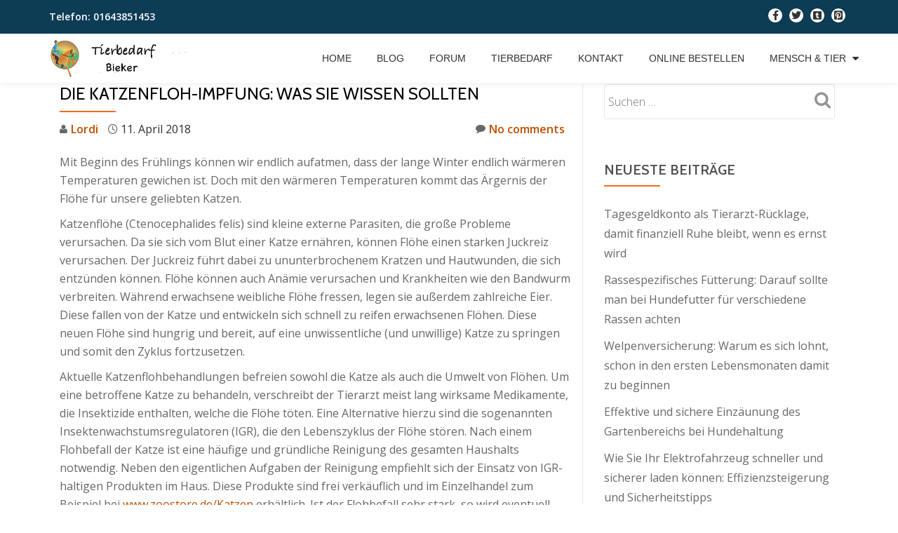

--- FILE ---
content_type: text/html; charset=UTF-8
request_url: https://www.tierbedarf-bieker.de/die-katzenfloh-impfung-was-sie-wissen-sollten/
body_size: 11785
content:
<!DOCTYPE html><html dir="ltr" lang="de" class="no-js"><head><meta charset="UTF-8"><meta name="viewport" content="width=device-width, initial-scale=1"><link rel="profile" href="http://gmpg.org/xfn/11"><link rel="pingback" href="https://www.tierbedarf-bieker.de/xmlrpc.php"><title>Katzenfloh-Impfung: Was Sie wissen sollten | Tierbedarf Bieker</title><link rel="stylesheet" href="https://www.tierbedarf-bieker.de/wp-content/cache/min/1/39954d7b7f0cf15bbb51024bdc55c68c.css" data-minify="1" /><meta name="description" content="Mit Beginn des Frühlings können wir endlich aufatmen, dass der lange Winter endlich wärmeren Temperaturen gewichen ist. Doch mit den wärmeren Temperaturen kommt das Ärgernis der Flöhe für unsere geliebten Katzen. Neue Forschungen machen Hoffnung auf eine Impfung gegen Katzenflöhe." /><meta name="robots" content="max-image-preview:large" /><meta name="author" content="Lordi"/><link rel="canonical" href="https://www.tierbedarf-bieker.de/die-katzenfloh-impfung-was-sie-wissen-sollten/" /><meta name="generator" content="All in One SEO (AIOSEO) 4.9.3" /> <script type="application/ld+json" class="aioseo-schema">{"@context":"https:\/\/schema.org","@graph":[{"@type":"Article","@id":"https:\/\/www.tierbedarf-bieker.de\/die-katzenfloh-impfung-was-sie-wissen-sollten\/#article","name":"Katzenfloh-Impfung: Was Sie wissen sollten | Tierbedarf Bieker","headline":"Die Katzenfloh-Impfung: Was Sie wissen sollten","author":{"@id":"https:\/\/www.tierbedarf-bieker.de\/author\/paddy\/#author"},"publisher":{"@id":"https:\/\/www.tierbedarf-bieker.de\/#organization"},"image":{"@type":"ImageObject","url":"https:\/\/www.tierbedarf-bieker.de\/wp-content\/uploads\/2018\/04\/8430905436_f27ba3ba93_z.jpg","width":640,"height":427},"datePublished":"2018-04-11T10:55:54+02:00","dateModified":"2023-12-16T08:26:17+01:00","inLanguage":"de-DE","mainEntityOfPage":{"@id":"https:\/\/www.tierbedarf-bieker.de\/die-katzenfloh-impfung-was-sie-wissen-sollten\/#webpage"},"isPartOf":{"@id":"https:\/\/www.tierbedarf-bieker.de\/die-katzenfloh-impfung-was-sie-wissen-sollten\/#webpage"},"articleSection":"Katzenkrankheiten, Uncategorized, Fl\u00f6he, Katze, Parasiten"},{"@type":"BreadcrumbList","@id":"https:\/\/www.tierbedarf-bieker.de\/die-katzenfloh-impfung-was-sie-wissen-sollten\/#breadcrumblist","itemListElement":[{"@type":"ListItem","@id":"https:\/\/www.tierbedarf-bieker.de#listItem","position":1,"name":"Home","item":"https:\/\/www.tierbedarf-bieker.de","nextItem":{"@type":"ListItem","@id":"https:\/\/www.tierbedarf-bieker.de\/category\/uncategorized\/#listItem","name":"Uncategorized"}},{"@type":"ListItem","@id":"https:\/\/www.tierbedarf-bieker.de\/category\/uncategorized\/#listItem","position":2,"name":"Uncategorized","item":"https:\/\/www.tierbedarf-bieker.de\/category\/uncategorized\/","nextItem":{"@type":"ListItem","@id":"https:\/\/www.tierbedarf-bieker.de\/die-katzenfloh-impfung-was-sie-wissen-sollten\/#listItem","name":"Die Katzenfloh-Impfung: Was Sie wissen sollten"},"previousItem":{"@type":"ListItem","@id":"https:\/\/www.tierbedarf-bieker.de#listItem","name":"Home"}},{"@type":"ListItem","@id":"https:\/\/www.tierbedarf-bieker.de\/die-katzenfloh-impfung-was-sie-wissen-sollten\/#listItem","position":3,"name":"Die Katzenfloh-Impfung: Was Sie wissen sollten","previousItem":{"@type":"ListItem","@id":"https:\/\/www.tierbedarf-bieker.de\/category\/uncategorized\/#listItem","name":"Uncategorized"}}]},{"@type":"Organization","@id":"https:\/\/www.tierbedarf-bieker.de\/#organization","name":"Tierbedarf Bieker","description":"Alles was das Tier braucht","url":"https:\/\/www.tierbedarf-bieker.de\/"},{"@type":"Person","@id":"https:\/\/www.tierbedarf-bieker.de\/author\/paddy\/#author","url":"https:\/\/www.tierbedarf-bieker.de\/author\/paddy\/","name":"Lordi","image":{"@type":"ImageObject","@id":"https:\/\/www.tierbedarf-bieker.de\/die-katzenfloh-impfung-was-sie-wissen-sollten\/#authorImage","url":"https:\/\/secure.gravatar.com\/avatar\/8defc56a62a769ef03696f50c180fd5ffcc14907d448fbcd6c6067585321432d?s=96&d=mm&r=g","width":96,"height":96,"caption":"Lordi"}},{"@type":"WebPage","@id":"https:\/\/www.tierbedarf-bieker.de\/die-katzenfloh-impfung-was-sie-wissen-sollten\/#webpage","url":"https:\/\/www.tierbedarf-bieker.de\/die-katzenfloh-impfung-was-sie-wissen-sollten\/","name":"Katzenfloh-Impfung: Was Sie wissen sollten | Tierbedarf Bieker","description":"Mit Beginn des Fr\u00fchlings k\u00f6nnen wir endlich aufatmen, dass der lange Winter endlich w\u00e4rmeren Temperaturen gewichen ist. Doch mit den w\u00e4rmeren Temperaturen kommt das \u00c4rgernis der Fl\u00f6he f\u00fcr unsere geliebten Katzen. Neue Forschungen machen Hoffnung auf eine Impfung gegen Katzenfl\u00f6he.","inLanguage":"de-DE","isPartOf":{"@id":"https:\/\/www.tierbedarf-bieker.de\/#website"},"breadcrumb":{"@id":"https:\/\/www.tierbedarf-bieker.de\/die-katzenfloh-impfung-was-sie-wissen-sollten\/#breadcrumblist"},"author":{"@id":"https:\/\/www.tierbedarf-bieker.de\/author\/paddy\/#author"},"creator":{"@id":"https:\/\/www.tierbedarf-bieker.de\/author\/paddy\/#author"},"image":{"@type":"ImageObject","url":"https:\/\/www.tierbedarf-bieker.de\/wp-content\/uploads\/2018\/04\/8430905436_f27ba3ba93_z.jpg","@id":"https:\/\/www.tierbedarf-bieker.de\/die-katzenfloh-impfung-was-sie-wissen-sollten\/#mainImage","width":640,"height":427},"primaryImageOfPage":{"@id":"https:\/\/www.tierbedarf-bieker.de\/die-katzenfloh-impfung-was-sie-wissen-sollten\/#mainImage"},"datePublished":"2018-04-11T10:55:54+02:00","dateModified":"2023-12-16T08:26:17+01:00"},{"@type":"WebSite","@id":"https:\/\/www.tierbedarf-bieker.de\/#website","url":"https:\/\/www.tierbedarf-bieker.de\/","name":"Tierbedarf Bieker","description":"Alles was das Tier braucht","inLanguage":"de-DE","publisher":{"@id":"https:\/\/www.tierbedarf-bieker.de\/#organization"}}]}</script> <link rel='dns-prefetch' href='//fonts.googleapis.com' /><link href='https://fonts.gstatic.com' crossorigin rel='preconnect' /><link rel="alternate" type="application/rss+xml" title="Tierbedarf Bieker &raquo; Feed" href="https://www.tierbedarf-bieker.de/feed/" /><link rel="alternate" type="application/rss+xml" title="Tierbedarf Bieker &raquo; Kommentar-Feed" href="https://www.tierbedarf-bieker.de/comments/feed/" /><link rel="alternate" type="application/rss+xml" title="Tierbedarf Bieker &raquo; Die Katzenfloh-Impfung: Was Sie wissen sollten-Kommentar-Feed" href="https://www.tierbedarf-bieker.de/die-katzenfloh-impfung-was-sie-wissen-sollten/feed/" /><link rel="alternate" title="oEmbed (JSON)" type="application/json+oembed" href="https://www.tierbedarf-bieker.de/wp-json/oembed/1.0/embed?url=https%3A%2F%2Fwww.tierbedarf-bieker.de%2Fdie-katzenfloh-impfung-was-sie-wissen-sollten%2F" /><link rel="alternate" title="oEmbed (XML)" type="text/xml+oembed" href="https://www.tierbedarf-bieker.de/wp-json/oembed/1.0/embed?url=https%3A%2F%2Fwww.tierbedarf-bieker.de%2Fdie-katzenfloh-impfung-was-sie-wissen-sollten%2F&#038;format=xml" /><style id='wp-img-auto-sizes-contain-inline-css' type='text/css'>img:is([sizes=auto i],[sizes^="auto," i]){contain-intrinsic-size:3000px 1500px}</style><style id='wp-emoji-styles-inline-css' type='text/css'>img.wp-smiley,img.emoji{display:inline!important;border:none!important;box-shadow:none!important;height:1em!important;width:1em!important;margin:0 0.07em!important;vertical-align:-0.1em!important;background:none!important;padding:0!important}</style><style id='wp-block-library-inline-css' type='text/css'>:root{--wp-block-synced-color:#7a00df;--wp-block-synced-color--rgb:122,0,223;--wp-bound-block-color:var(--wp-block-synced-color);--wp-editor-canvas-background:#ddd;--wp-admin-theme-color:#007cba;--wp-admin-theme-color--rgb:0,124,186;--wp-admin-theme-color-darker-10:#006ba1;--wp-admin-theme-color-darker-10--rgb:0,107,160.5;--wp-admin-theme-color-darker-20:#005a87;--wp-admin-theme-color-darker-20--rgb:0,90,135;--wp-admin-border-width-focus:2px}@media (min-resolution:192dpi){:root{--wp-admin-border-width-focus:1.5px}}.wp-element-button{cursor:pointer}:root .has-very-light-gray-background-color{background-color:#eee}:root .has-very-dark-gray-background-color{background-color:#313131}:root .has-very-light-gray-color{color:#eee}:root .has-very-dark-gray-color{color:#313131}:root .has-vivid-green-cyan-to-vivid-cyan-blue-gradient-background{background:linear-gradient(135deg,#00d084,#0693e3)}:root .has-purple-crush-gradient-background{background:linear-gradient(135deg,#34e2e4,#4721fb 50%,#ab1dfe)}:root .has-hazy-dawn-gradient-background{background:linear-gradient(135deg,#faaca8,#dad0ec)}:root .has-subdued-olive-gradient-background{background:linear-gradient(135deg,#fafae1,#67a671)}:root .has-atomic-cream-gradient-background{background:linear-gradient(135deg,#fdd79a,#004a59)}:root .has-nightshade-gradient-background{background:linear-gradient(135deg,#330968,#31cdcf)}:root .has-midnight-gradient-background{background:linear-gradient(135deg,#020381,#2874fc)}:root{--wp--preset--font-size--normal:16px;--wp--preset--font-size--huge:42px}.has-regular-font-size{font-size:1em}.has-larger-font-size{font-size:2.625em}.has-normal-font-size{font-size:var(--wp--preset--font-size--normal)}.has-huge-font-size{font-size:var(--wp--preset--font-size--huge)}.has-text-align-center{text-align:center}.has-text-align-left{text-align:left}.has-text-align-right{text-align:right}.has-fit-text{white-space:nowrap!important}#end-resizable-editor-section{display:none}.aligncenter{clear:both}.items-justified-left{justify-content:flex-start}.items-justified-center{justify-content:center}.items-justified-right{justify-content:flex-end}.items-justified-space-between{justify-content:space-between}.screen-reader-text{border:0;clip-path:inset(50%);height:1px;margin:-1px;overflow:hidden;padding:0;position:absolute;width:1px;word-wrap:normal!important}.screen-reader-text:focus{background-color:#ddd;clip-path:none;color:#444;display:block;font-size:1em;height:auto;left:5px;line-height:normal;padding:15px 23px 14px;text-decoration:none;top:5px;width:auto;z-index:100000}html :where(.has-border-color){border-style:solid}html :where([style*=border-top-color]){border-top-style:solid}html :where([style*=border-right-color]){border-right-style:solid}html :where([style*=border-bottom-color]){border-bottom-style:solid}html :where([style*=border-left-color]){border-left-style:solid}html :where([style*=border-width]){border-style:solid}html :where([style*=border-top-width]){border-top-style:solid}html :where([style*=border-right-width]){border-right-style:solid}html :where([style*=border-bottom-width]){border-bottom-style:solid}html :where([style*=border-left-width]){border-left-style:solid}html :where(img[class*=wp-image-]){height:auto;max-width:100%}:where(figure){margin:0 0 1em}html :where(.is-position-sticky){--wp-admin--admin-bar--position-offset:var(--wp-admin--admin-bar--height,0)}@media screen and (max-width:600px){html :where(.is-position-sticky){--wp-admin--admin-bar--position-offset:0}}</style><style id='global-styles-inline-css' type='text/css'>:root{--wp--preset--aspect-ratio--square:1;--wp--preset--aspect-ratio--4-3:4/3;--wp--preset--aspect-ratio--3-4:3/4;--wp--preset--aspect-ratio--3-2:3/2;--wp--preset--aspect-ratio--2-3:2/3;--wp--preset--aspect-ratio--16-9:16/9;--wp--preset--aspect-ratio--9-16:9/16;--wp--preset--color--black:#000;--wp--preset--color--cyan-bluish-gray:#abb8c3;--wp--preset--color--white:#fff;--wp--preset--color--pale-pink:#f78da7;--wp--preset--color--vivid-red:#cf2e2e;--wp--preset--color--luminous-vivid-orange:#ff6900;--wp--preset--color--luminous-vivid-amber:#fcb900;--wp--preset--color--light-green-cyan:#7bdcb5;--wp--preset--color--vivid-green-cyan:#00d084;--wp--preset--color--pale-cyan-blue:#8ed1fc;--wp--preset--color--vivid-cyan-blue:#0693e3;--wp--preset--color--vivid-purple:#9b51e0;--wp--preset--gradient--vivid-cyan-blue-to-vivid-purple:linear-gradient(135deg,rgb(6,147,227) 0%,rgb(155,81,224) 100%);--wp--preset--gradient--light-green-cyan-to-vivid-green-cyan:linear-gradient(135deg,rgb(122,220,180) 0%,rgb(0,208,130) 100%);--wp--preset--gradient--luminous-vivid-amber-to-luminous-vivid-orange:linear-gradient(135deg,rgb(252,185,0) 0%,rgb(255,105,0) 100%);--wp--preset--gradient--luminous-vivid-orange-to-vivid-red:linear-gradient(135deg,rgb(255,105,0) 0%,rgb(207,46,46) 100%);--wp--preset--gradient--very-light-gray-to-cyan-bluish-gray:linear-gradient(135deg,rgb(238,238,238) 0%,rgb(169,184,195) 100%);--wp--preset--gradient--cool-to-warm-spectrum:linear-gradient(135deg,rgb(74,234,220) 0%,rgb(151,120,209) 20%,rgb(207,42,186) 40%,rgb(238,44,130) 60%,rgb(251,105,98) 80%,rgb(254,248,76) 100%);--wp--preset--gradient--blush-light-purple:linear-gradient(135deg,rgb(255,206,236) 0%,rgb(152,150,240) 100%);--wp--preset--gradient--blush-bordeaux:linear-gradient(135deg,rgb(254,205,165) 0%,rgb(254,45,45) 50%,rgb(107,0,62) 100%);--wp--preset--gradient--luminous-dusk:linear-gradient(135deg,rgb(255,203,112) 0%,rgb(199,81,192) 50%,rgb(65,88,208) 100%);--wp--preset--gradient--pale-ocean:linear-gradient(135deg,rgb(255,245,203) 0%,rgb(182,227,212) 50%,rgb(51,167,181) 100%);--wp--preset--gradient--electric-grass:linear-gradient(135deg,rgb(202,248,128) 0%,rgb(113,206,126) 100%);--wp--preset--gradient--midnight:linear-gradient(135deg,rgb(2,3,129) 0%,rgb(40,116,252) 100%);--wp--preset--font-size--small:13px;--wp--preset--font-size--medium:20px;--wp--preset--font-size--large:36px;--wp--preset--font-size--x-large:42px;--wp--preset--spacing--20:.44rem;--wp--preset--spacing--30:.67rem;--wp--preset--spacing--40:1rem;--wp--preset--spacing--50:1.5rem;--wp--preset--spacing--60:2.25rem;--wp--preset--spacing--70:3.38rem;--wp--preset--spacing--80:5.06rem;--wp--preset--shadow--natural:6px 6px 9px rgba(0,0,0,.2);--wp--preset--shadow--deep:12px 12px 50px rgba(0,0,0,.4);--wp--preset--shadow--sharp:6px 6px 0 rgba(0,0,0,.2);--wp--preset--shadow--outlined:6px 6px 0 -3px rgb(255,255,255),6px 6px rgb(0,0,0);--wp--preset--shadow--crisp:6px 6px 0 rgb(0,0,0)}:where(.is-layout-flex){gap:.5em}:where(.is-layout-grid){gap:.5em}body .is-layout-flex{display:flex}.is-layout-flex{flex-wrap:wrap;align-items:center}.is-layout-flex>:is(*,div){margin:0}body .is-layout-grid{display:grid}.is-layout-grid>:is(*,div){margin:0}:where(.wp-block-columns.is-layout-flex){gap:2em}:where(.wp-block-columns.is-layout-grid){gap:2em}:where(.wp-block-post-template.is-layout-flex){gap:1.25em}:where(.wp-block-post-template.is-layout-grid){gap:1.25em}.has-black-color{color:var(--wp--preset--color--black)!important}.has-cyan-bluish-gray-color{color:var(--wp--preset--color--cyan-bluish-gray)!important}.has-white-color{color:var(--wp--preset--color--white)!important}.has-pale-pink-color{color:var(--wp--preset--color--pale-pink)!important}.has-vivid-red-color{color:var(--wp--preset--color--vivid-red)!important}.has-luminous-vivid-orange-color{color:var(--wp--preset--color--luminous-vivid-orange)!important}.has-luminous-vivid-amber-color{color:var(--wp--preset--color--luminous-vivid-amber)!important}.has-light-green-cyan-color{color:var(--wp--preset--color--light-green-cyan)!important}.has-vivid-green-cyan-color{color:var(--wp--preset--color--vivid-green-cyan)!important}.has-pale-cyan-blue-color{color:var(--wp--preset--color--pale-cyan-blue)!important}.has-vivid-cyan-blue-color{color:var(--wp--preset--color--vivid-cyan-blue)!important}.has-vivid-purple-color{color:var(--wp--preset--color--vivid-purple)!important}.has-black-background-color{background-color:var(--wp--preset--color--black)!important}.has-cyan-bluish-gray-background-color{background-color:var(--wp--preset--color--cyan-bluish-gray)!important}.has-white-background-color{background-color:var(--wp--preset--color--white)!important}.has-pale-pink-background-color{background-color:var(--wp--preset--color--pale-pink)!important}.has-vivid-red-background-color{background-color:var(--wp--preset--color--vivid-red)!important}.has-luminous-vivid-orange-background-color{background-color:var(--wp--preset--color--luminous-vivid-orange)!important}.has-luminous-vivid-amber-background-color{background-color:var(--wp--preset--color--luminous-vivid-amber)!important}.has-light-green-cyan-background-color{background-color:var(--wp--preset--color--light-green-cyan)!important}.has-vivid-green-cyan-background-color{background-color:var(--wp--preset--color--vivid-green-cyan)!important}.has-pale-cyan-blue-background-color{background-color:var(--wp--preset--color--pale-cyan-blue)!important}.has-vivid-cyan-blue-background-color{background-color:var(--wp--preset--color--vivid-cyan-blue)!important}.has-vivid-purple-background-color{background-color:var(--wp--preset--color--vivid-purple)!important}.has-black-border-color{border-color:var(--wp--preset--color--black)!important}.has-cyan-bluish-gray-border-color{border-color:var(--wp--preset--color--cyan-bluish-gray)!important}.has-white-border-color{border-color:var(--wp--preset--color--white)!important}.has-pale-pink-border-color{border-color:var(--wp--preset--color--pale-pink)!important}.has-vivid-red-border-color{border-color:var(--wp--preset--color--vivid-red)!important}.has-luminous-vivid-orange-border-color{border-color:var(--wp--preset--color--luminous-vivid-orange)!important}.has-luminous-vivid-amber-border-color{border-color:var(--wp--preset--color--luminous-vivid-amber)!important}.has-light-green-cyan-border-color{border-color:var(--wp--preset--color--light-green-cyan)!important}.has-vivid-green-cyan-border-color{border-color:var(--wp--preset--color--vivid-green-cyan)!important}.has-pale-cyan-blue-border-color{border-color:var(--wp--preset--color--pale-cyan-blue)!important}.has-vivid-cyan-blue-border-color{border-color:var(--wp--preset--color--vivid-cyan-blue)!important}.has-vivid-purple-border-color{border-color:var(--wp--preset--color--vivid-purple)!important}.has-vivid-cyan-blue-to-vivid-purple-gradient-background{background:var(--wp--preset--gradient--vivid-cyan-blue-to-vivid-purple)!important}.has-light-green-cyan-to-vivid-green-cyan-gradient-background{background:var(--wp--preset--gradient--light-green-cyan-to-vivid-green-cyan)!important}.has-luminous-vivid-amber-to-luminous-vivid-orange-gradient-background{background:var(--wp--preset--gradient--luminous-vivid-amber-to-luminous-vivid-orange)!important}.has-luminous-vivid-orange-to-vivid-red-gradient-background{background:var(--wp--preset--gradient--luminous-vivid-orange-to-vivid-red)!important}.has-very-light-gray-to-cyan-bluish-gray-gradient-background{background:var(--wp--preset--gradient--very-light-gray-to-cyan-bluish-gray)!important}.has-cool-to-warm-spectrum-gradient-background{background:var(--wp--preset--gradient--cool-to-warm-spectrum)!important}.has-blush-light-purple-gradient-background{background:var(--wp--preset--gradient--blush-light-purple)!important}.has-blush-bordeaux-gradient-background{background:var(--wp--preset--gradient--blush-bordeaux)!important}.has-luminous-dusk-gradient-background{background:var(--wp--preset--gradient--luminous-dusk)!important}.has-pale-ocean-gradient-background{background:var(--wp--preset--gradient--pale-ocean)!important}.has-electric-grass-gradient-background{background:var(--wp--preset--gradient--electric-grass)!important}.has-midnight-gradient-background{background:var(--wp--preset--gradient--midnight)!important}.has-small-font-size{font-size:var(--wp--preset--font-size--small)!important}.has-medium-font-size{font-size:var(--wp--preset--font-size--medium)!important}.has-large-font-size{font-size:var(--wp--preset--font-size--large)!important}.has-x-large-font-size{font-size:var(--wp--preset--font-size--x-large)!important}</style><style id='classic-theme-styles-inline-css' type='text/css'>
/*! This file is auto-generated */
.wp-block-button__link{color:#fff;background-color:#32373c;border-radius:9999px;box-shadow:none;text-decoration:none;padding:calc(.667em + 2px) calc(1.333em + 2px);font-size:1.125em}.wp-block-file__button{background:#32373c;color:#fff;text-decoration:none}</style><style id='ez-toc-inline-css' type='text/css'>div#ez-toc-container .ez-toc-title{font-size:120%}div#ez-toc-container .ez-toc-title{font-weight:500}div#ez-toc-container ul li,div#ez-toc-container ul li a{font-size:95%}div#ez-toc-container ul li,div#ez-toc-container ul li a{font-weight:500}div#ez-toc-container nav ul ul li{font-size:90%}.ez-toc-box-title{font-weight:700;margin-bottom:10px;text-align:center;text-transform:uppercase;letter-spacing:1px;color:#666;padding-bottom:5px;position:absolute;top:-4%;left:5%;background-color:inherit;transition:top 0.3s ease}.ez-toc-box-title.toc-closed{top:-25%}.ez-toc-container-direction{direction:ltr}.ez-toc-counter ul{counter-reset:item}.ez-toc-counter nav ul li a::before{content:counters(item,'.',decimal) '. ';display:inline-block;counter-increment:item;flex-grow:0;flex-shrink:0;margin-right:.2em;float:left}.ez-toc-widget-direction{direction:ltr}.ez-toc-widget-container ul{counter-reset:item}.ez-toc-widget-container nav ul li a::before{content:counters(item,'.',decimal) '. ';display:inline-block;counter-increment:item;flex-grow:0;flex-shrink:0;margin-right:.2em;float:left}</style><link rel='stylesheet' id='llorix-one-lite-font-css' href='//fonts.googleapis.com/css?family=Cabin%3A400%2C600%7COpen+Sans%3A400%2C300%2C600&#038;ver=6.9&#038;display=swap' type='text/css' media='all' /><style id='llorix-one-lite-style-inline-css' type='text/css'>.overlay-layer-wrap{background:rgba(13,60,85,.5)}.archive-top .section-overlay-layer{background:rgba(13,60,85,.6)}</style><style id='quads-styles-inline-css' type='text/css'>.quads-location ins.adsbygoogle{background:transparent!important}.quads-location .quads_rotator_img{opacity:1!important}.quads.quads_ad_container{display:grid;grid-template-columns:auto;grid-gap:10px;padding:10px}.grid_image{animation:fadeIn 0.5s;-webkit-animation:fadeIn 0.5s;-moz-animation:fadeIn 0.5s;-o-animation:fadeIn 0.5s;-ms-animation:fadeIn 0.5s}.quads-ad-label{font-size:12px;text-align:center;color:#333}.quads_click_impression{display:none}.quads-location,.quads-ads-space{max-width:100%}@media only screen and (max-width:480px){.quads-ads-space,.penci-builder-element .quads-ads-space{max-width:340px}}</style> <script type="text/javascript" src="https://www.tierbedarf-bieker.de/wp-includes/js/jquery/jquery.min.js?ver=3.7.1" id="jquery-core-js"></script> <link rel="https://api.w.org/" href="https://www.tierbedarf-bieker.de/wp-json/" /><link rel="alternate" title="JSON" type="application/json" href="https://www.tierbedarf-bieker.de/wp-json/wp/v2/posts/426" /><link rel="EditURI" type="application/rsd+xml" title="RSD" href="https://www.tierbedarf-bieker.de/xmlrpc.php?rsd" /><meta name="generator" content="WordPress 6.9" /><link rel='shortlink' href='https://www.tierbedarf-bieker.de/?p=426' /> <script src="//pagead2.googlesyndication.com/pagead/js/adsbygoogle.js" defer></script><!--[if lt IE 9]>
<script src="https://www.tierbedarf-bieker.de/wp-content/themes/llorix-one-lite/js/html5shiv.min.js"></script>
<![endif]--><link rel="icon" href="https://www.tierbedarf-bieker.de/wp-content/uploads/2017/04/cropped-exmoor-512-32x32.png" sizes="32x32" /><link rel="icon" href="https://www.tierbedarf-bieker.de/wp-content/uploads/2017/04/cropped-exmoor-512-192x192.png" sizes="192x192" /><link rel="apple-touch-icon" href="https://www.tierbedarf-bieker.de/wp-content/uploads/2017/04/cropped-exmoor-512-180x180.png" /><meta name="msapplication-TileImage" content="https://www.tierbedarf-bieker.de/wp-content/uploads/2017/04/cropped-exmoor-512-270x270.png" /><style type="text/css" id="wp-custom-css"></style> <script data-ad-client="ca-pub-5589665994262592" async src="https://pagead2.googlesyndication.com/pagead/js/adsbygoogle.js"></script> </head><body itemscope itemtype="http://schema.org/WebPage" class="wp-singular post-template-default single single-post postid-426 single-format-standard wp-theme-llorix-one-lite group-blog" dir="ltr"> <a class="skip-link screen-reader-text" href="#content">Skip to content</a><header itemscope itemtype="http://schema.org/WPHeader" id="masthead" role="banner" data-stellar-background-ratio="0.5" class="header header-style-one site-header headr-parallax-effect"><div class="overlay-layer-nav sticky-navigation-open"><div class="navbar navbar-inverse bs-docs-nav navbar-fixed-top sticky-navigation appear-on-scroll"><div class="very-top-header" id="very-top-header"><div class="container"><div class="very-top-left">Telefon: <span>01643851453</span></div><div class="very-top-right"><ul class="social-icons"><li> <a href="https://www.facebook.com/Tierbedarf-Bieker-133806953867965/"> <span class="screen-reader-text">fa-facebook</span> <i class="fa fa-facebook transparent-text-dark" aria-hidden="true"></i> </a></li><li> <a href="https://twitter.com/InfoTierbedarf"> <span class="screen-reader-text">fa-twitter</span> <i class="fa fa-twitter transparent-text-dark" aria-hidden="true"></i> </a></li><li> <a href="http://www.tumblr.com/"> <span class="screen-reader-text">fa-tumblr-square</span> <i class="fa fa-tumblr-square transparent-text-dark" aria-hidden="true"></i> </a></li><li> <a href="https://www.pinterest.com/"> <span class="screen-reader-text">fa-pinterest-square</span> <i class="fa fa-pinterest-square transparent-text-dark" aria-hidden="true"></i> </a></li></ul></div></div></div><div class="container"><div class="navbar-header"> <button title='Toggle Menu' aria-controls='menu-main-menu' aria-expanded='false' type="button" class="navbar-toggle menu-toggle" id="menu-toggle" data-toggle="collapse" data-target="#menu-primary"> <span class="screen-reader-text">Toggle navigation</span> <span class="icon-bar"></span> <span class="icon-bar"></span> <span class="icon-bar"></span> </button> <a href="https://www.tierbedarf-bieker.de/" class="navbar-brand" title="Tierbedarf Bieker"><img src="https://www.tierbedarf-bieker.de/wp-content/uploads/2017/04/Tierbedarf-Bieker-Logo.png" alt="Tierbedarf Bieker"></a><div class="header-logo-wrap text-header llorix_one_lite_only_customizer"><h1 itemprop="headline" id="site-title" class="site-title"><a href="https://www.tierbedarf-bieker.de/" title="Tierbedarf Bieker" rel="home">Tierbedarf Bieker</a></h1><p itemprop="description" id="site-description" class="site-description">Alles was das Tier braucht</p></div></div><div itemscope itemtype="http://schema.org/SiteNavigationElement" aria-label="Primary Menu" id="menu-primary" class="navbar-collapse collapse"><div id="site-header-menu" class="site-header-menu"><nav id="site-navigation" class="main-navigation" role="navigation"><div class="menu-main-container"><ul id="menu-main" class="primary-menu small-text"><li id="menu-item-76" class="menu-item menu-item-type-custom menu-item-object-custom menu-item-home menu-item-76"><a href="https://www.tierbedarf-bieker.de">Home</a></li><li id="menu-item-77" class="menu-item menu-item-type-post_type menu-item-object-page current_page_parent menu-item-77"><a href="https://www.tierbedarf-bieker.de/blog/">Blog</a></li><li id="menu-item-231" class="menu-item menu-item-type-post_type menu-item-object-page menu-item-231"><a href="https://www.tierbedarf-bieker.de/forum/">Forum</a></li><li id="menu-item-109" class="menu-item menu-item-type-post_type menu-item-object-page menu-item-109"><a href="https://www.tierbedarf-bieker.de/tierbedarf/">Tierbedarf</a></li><li id="menu-item-78" class="menu-item menu-item-type-post_type menu-item-object-page menu-item-78"><a href="https://www.tierbedarf-bieker.de/kontakt/">Kontakt</a></li><li id="menu-item-105" class="menu-item menu-item-type-post_type menu-item-object-page menu-item-105"><a href="https://www.tierbedarf-bieker.de/online-bestellen/">Online bestellen</a></li><li id="menu-item-802" class="menu-item menu-item-type-taxonomy menu-item-object-category menu-item-has-children menu-item-802"><a href="https://www.tierbedarf-bieker.de/category/mensch-tier/">Mensch &amp; Tier</a><ul class="sub-menu"><li id="menu-item-803" class="menu-item menu-item-type-post_type menu-item-object-post menu-item-803"><a href="https://www.tierbedarf-bieker.de/hunde-fuer-allergiker-tipps-und-tricks/">Hunde für Allergiker – Tipps und Tricks</a></li></ul></li></ul></div></nav></div></div></div></div></div></header><div class="content-wrap"><div class="container"><div id="primary" class="content-area col-md-8"><main itemscope itemtype="http://schema.org/WebPageElement" itemprop="mainContentOfPage" id="main" class="site-main" role="main"><article id="post-426" class="content-single-page post-426 post type-post status-publish format-standard has-post-thumbnail hentry category-katzenkrankheiten category-uncategorized tag-floehe tag-katze tag-parasiten"><header class="entry-header single-header"><h1 itemprop="headline" class="entry-title single-title">Die Katzenfloh-Impfung: Was Sie wissen sollten</h1><div class="colored-line-left"></div><div class="clearfix"></div><div class="entry-meta single-entry-meta"> <span class="author-link" itemprop="author" itemscope="" itemtype="http://schema.org/Person"> <span itemprop="name" class="post-author author vcard"> <i class="fa fa-user" aria-hidden="true"></i> <a href="https://www.tierbedarf-bieker.de/author/paddy/" itemprop="url" rel="author">Lordi</a> </span> </span> <time class="post-time posted-on published" datetime="2018-04-11T10:55:54+02:00" itemprop="datePublished"> <i class="fa fa-clock-o" aria-hidden="true"></i> 11. April 2018 </time> <a href="https://www.tierbedarf-bieker.de/die-katzenfloh-impfung-was-sie-wissen-sollten/#respond" class="post-comments"> <i class="fa fa-comment" aria-hidden="true"></i> No comments </a></div></header><div itemprop="text" class="entry-content"><p>Mit Beginn des Frühlings können wir endlich aufatmen, dass der lange Winter endlich wärmeren Temperaturen gewichen ist. Doch mit den wärmeren Temperaturen kommt das Ärgernis der Flöhe für unsere geliebten Katzen.</p><p>Katzenflöhe (Ctenocephalides felis) sind kleine externe Parasiten, die große Probleme verursachen. Da sie sich vom Blut einer Katze ernähren, können Flöhe einen starken Juckreiz verursachen. Der Juckreiz führt dabei zu ununterbrochenem Kratzen und Hautwunden, die sich entzünden können. Flöhe können auch Anämie verursachen und Krankheiten wie den Bandwurm verbreiten. Während erwachsene weibliche Flöhe fressen, legen sie außerdem zahlreiche Eier. Diese fallen von der Katze und entwickeln sich schnell zu reifen erwachsenen Flöhen. Diese neuen Flöhe sind hungrig und bereit, auf eine unwissentliche (und unwillige) Katze zu springen und somit den Zyklus fortzusetzen.</p><p>Aktuelle Katzenflohbehandlungen befreien sowohl die Katze als auch die Umwelt von Flöhen. Um eine betroffene Katze zu behandeln, verschreibt der Tierarzt meist lang wirksame Medikamente, die Insektizide enthalten, welche die Flöhe töten. Eine Alternative hierzu sind die sogenannten Insektenwachstumsregulatoren (IGR), die den Lebenszyklus der Flöhe stören. Nach einem Flohbefall der Katze ist eine häufige und gründliche Reinigung des gesamten Haushalts notwendig. Neben den eigentlichen Aufgaben der Reinigung empfiehlt sich der Einsatz von IGR-haltigen Produkten im Haus. Diese Produkte sind frei verkäuflich und im Einzelhandel zum Beispiel bei <a href="https://www.zoostore.de/Katzen" target="_blank" rel="noopener">www.zoostore.de/Katzen</a> erhältlich. Ist der Flohbefall sehr stark, so wird eventuell sogar die Beauftragung eines Schädlingsbekämpfungsunternehmens notwendig. Bei der Anwendung der Flohschutzmittel ist zu beachten, dass viele Produkte nicht gerade umweltfreundlich sind.</p><h2>Eine Impfung gegen Katzenflöhe</h2><p>Obwohl noch nicht beim Tierarzt erhältlich, stellen Impfstoffe gegen Katzenflöhe eine effektive und zugleich tier- und umweltfreundliche Alternative dar. Anstatt die Flöhe zu töten, reduziert der Katzenflohimpfstoff die Flohpopulationen, indem er es den Flöhen erschwert, normale biologische Funktionen &#8211; wie die Fortpflanzung &#8211; nach der Ernährung von einer geimpften Katze auszuführen. Klingt nach einer guten Idee, oder? Leider ist die Entwicklung von Katzenfloh-Impfstoffen bisher auf ein Hindernis gestoßen: Antigene (Fremdstoffe) für den Impfstoff zu finden. Diese Antigene würden das Immunsystem einer Katze dazu anregen, Proteine, sogenannte Antikörper, zu produzieren, die sich gegen die Flöhe wehren.</p><p>Um dieses Hindernis zu umgehen, haben Forscher andere Methoden erforscht, von denen eine als umgekehrte Impfstoffkunde bezeichnet wird. Bei der umgekehrten Impfstoffkunde wird das Genom (genetisches Material) eines Organismus mithilfe moderner Labortechniken gescannt und dann diejenigen Gene ausgewählt, die für impfwürdige Antigene codieren. Einem Forscherteam gelang es kürzlich erstmals, das Genom des Katzenflohs vollständig zu analysieren, Antigene zu identifizieren und mehrere Katzenflohimpfstoffe mit diesen Antigenen zu entwickeln.</p><p>Als Nächstes impften die Forscher gesunde Katzen und ließen sie von erwachsenen, ungefütterten Flöhen befallen. Nach dem Befall untersuchten die Forscher die Auswirkungen der Impfstoffe auf verschiedene biologische Funktionen von Katzenflöhen, wie Fruchtbarkeit, Mortalität und das Schlüpfen der Floheier. Das Immunsystem der geimpften Katzen erkannte die Antigene und reagierte mit schützenden Antikörpern. Die Flöhe waren nach der Fütterung der geimpften Katzen weniger fruchtbar und ihre Larven schlüpften nicht sehr gut.</p><p>Die Gesamtwirksamkeit des Impfstoffs &#8211; die Fähigkeit, Katzenflohpopulationen zu kontrollieren &#8211; lag zwischen 32 und 46 Prozent. Die Forscher kamen zu dem Schluss, dass die Katzenflohimpfstoffe die Flohpopulationen kontrollieren, indem sie die Flohvermehrung negativ beeinflussen. Selbst mit diesen vielversprechenden Ergebnissen müssen Katzenfloh-Impfstoffe noch viel mehr Tests durchlaufen, bevor sie beim Tierarzt erhältlich sind. Sprechen Sie in der Zwischenzeit mit Ihrem Tierarzt über Katzenfloh-Impfstoffe und fragen Sie, ob der Impfstoff eine gute Wahl für Ihre Katze sein könnte.</p></div><footer class="entry-footer"> <span class="cat-links"><i class="fa fa-folder-open" aria-hidden="true"></i>Posted in <a href="https://www.tierbedarf-bieker.de/category/katzenkrankheiten/" rel="category tag">Katzenkrankheiten</a>, <a href="https://www.tierbedarf-bieker.de/category/uncategorized/" rel="category tag">Uncategorized</a></span><span class="tags-links"><i class="fa fa-tags" aria-hidden="true"></i>Tagged <a href="https://www.tierbedarf-bieker.de/tag/floehe/" rel="tag">Flöhe</a>, <a href="https://www.tierbedarf-bieker.de/tag/katze/" rel="tag">Katze</a>, <a href="https://www.tierbedarf-bieker.de/tag/parasiten/" rel="tag">Parasiten</a></span></footer></article><nav class="navigation post-navigation" aria-label="Beiträge"><h2 class="screen-reader-text">Beitragsnavigation</h2><div class="nav-links"><div class="nav-previous"><a href="https://www.tierbedarf-bieker.de/schokoladenvergiftung-bei-hunden/" rel="prev">Schokoladenvergiftung bei Hunden</a></div><div class="nav-next"><a href="https://www.tierbedarf-bieker.de/grundsaetze-der-hundeernaehrung/" rel="next">Grundsätze der Hundeernährung</a></div></div></nav><div id="comments" class="comments-area"><div id="respond" class="comment-respond"><h3 id="reply-title" class="comment-reply-title">Schreibe einen Kommentar <small><a rel="nofollow" id="cancel-comment-reply-link" href="/die-katzenfloh-impfung-was-sie-wissen-sollten/#respond" style="display:none;">Antwort abbrechen</a></small></h3><form action="https://www.tierbedarf-bieker.de/wp-comments-post.php" method="post" id="commentform" class="comment-form"><p class="comment-notes"><span id="email-notes">Deine E-Mail-Adresse wird nicht veröffentlicht.</span> <span class="required-field-message">Erforderliche Felder sind mit <span class="required">*</span> markiert</span></p><p class="comment-form-comment"><label for="comment">Kommentar <span class="required">*</span></label><textarea id="comment" name="comment" cols="45" rows="8" maxlength="65525" required></textarea></p><p class="comment-form-author"><label for="author">Name <span class="required">*</span></label> <input id="author" name="author" type="text" value="" size="30" maxlength="245" autocomplete="name" required /></p><p class="comment-form-email"><label for="email">E-Mail-Adresse <span class="required">*</span></label> <input id="email" name="email" type="email" value="" size="30" maxlength="100" aria-describedby="email-notes" autocomplete="email" required /></p><p class="comment-form-url"><label for="url">Website</label> <input id="url" name="url" type="url" value="" size="30" maxlength="200" autocomplete="url" /></p><p class="comment-form-cookies-consent"><input id="wp-comment-cookies-consent" name="wp-comment-cookies-consent" type="checkbox" value="yes" /> <label for="wp-comment-cookies-consent">Meinen Namen, meine E-Mail-Adresse und meine Website in diesem Browser für die nächste Kommentierung speichern.</label></p><p class="comment-form-ajdg_nobot"> <label for="ajdg_nobot_answer">Was bekommt man wenn man fünf und fünf addiert (Required)</label> <input id="ajdg_nobot_answer" name="ajdg_nobot_answer" type="text" value="" size="30"/> <input type="hidden" name="ajdg_nobot_id" value="0" /> <input type="hidden" name="ajdg_nobot_hash" value="ebc4641529df05006c7ff0e54414137149b784c346714d8d52fe28037379ba84" /></p><div style="display:none; height:0px;"><p>Leave the field below empty!</p> <label for="captcha">Security:</label> <input type="text" name="captcha" value="" /> <label for="captcha_confirm">Confirm:</label> <input type="text" name="captcha_confirm" value=" " /></div><p class="form-submit"><input name="submit" type="submit" id="submit" class="submit" value="Kommentar abschicken" /> <input type='hidden' name='comment_post_ID' value='426' id='comment_post_ID' /> <input type='hidden' name='comment_parent' id='comment_parent' value='0' /></p></form></div></div></main></div><div itemscope itemtype="http://schema.org/WPSideBar" role="complementary" aria-label="Main sidebar" id="sidebar-secondary" class="col-md-4 widget-area"><aside id="search-2" class="widget widget_search"><form role="search" method="get" class="search-form" action="https://www.tierbedarf-bieker.de/"> <label> <span class="screen-reader-text">Suche nach:</span> <input type="search" class="search-field" placeholder="Suchen …" value="" name="s" /> </label> <input type="submit" class="search-submit" value="Suchen" /></form></aside><aside id="recent-posts-2" class="widget widget_recent_entries"><h2 class="widget-title">Neueste Beiträge</h2><div class="colored-line-left"></div><div class="clearfix widget-title-margin"></div><ul><li> <a href="https://www.tierbedarf-bieker.de/tagesgeldkonto-als-tierarzt-ruecklage-damit-finanziell-ruhe-bleibt-wenn-es-ernst-wird/">Tagesgeldkonto als Tierarzt-Rücklage, damit finanziell Ruhe bleibt, wenn es ernst wird</a></li><li> <a href="https://www.tierbedarf-bieker.de/rassespezifische-fuetterung/">Rassespezifisches Fütterung: Darauf sollte man bei Hundefutter für verschiedene Rassen achten</a></li><li> <a href="https://www.tierbedarf-bieker.de/welpenversicherung-warum-es-sich-lohnt-schon-in-den-ersten-lebensmonaten-damit-zu-beginnen/">Welpenversicherung: Warum es sich lohnt, schon in den ersten Lebensmonaten damit zu beginnen</a></li><li> <a href="https://www.tierbedarf-bieker.de/effektive-und-sichere-einzaeunung-des-gartenbereichs-bei-hundehaltung/">Effektive und sichere Einzäunung des Gartenbereichs bei Hundehaltung</a></li><li> <a href="https://www.tierbedarf-bieker.de/wie-sie-ihr-elektrofahrzeug-schneller-und-sicherer-laden-koennen-effizienzsteigerung-und-sicherheitstipps/">Wie Sie Ihr Elektrofahrzeug schneller und sicherer laden können: Effizienzsteigerung und Sicherheitstipps</a></li></ul></aside><aside id="categories-2" class="widget widget_categories"><h2 class="widget-title">Kategorien</h2><div class="colored-line-left"></div><div class="clearfix widget-title-margin"></div><ul><li class="cat-item cat-item-103"><a href="https://www.tierbedarf-bieker.de/category/aquaristik/">Aquaristik</a></li><li class="cat-item cat-item-11"><a href="https://www.tierbedarf-bieker.de/category/erkrankungen-beim-hund/">Erkrankungen beim Hund</a></li><li class="cat-item cat-item-21"><a href="https://www.tierbedarf-bieker.de/category/hundebedarf/">Hundebedarf</a></li><li class="cat-item cat-item-25"><a href="https://www.tierbedarf-bieker.de/category/katzenbedarf/">Katzenbedarf</a></li><li class="cat-item cat-item-35"><a href="https://www.tierbedarf-bieker.de/category/katzenkrankheiten/">Katzenkrankheiten</a></li><li class="cat-item cat-item-157"><a href="https://www.tierbedarf-bieker.de/category/kleintiere/">Kleintiere</a></li><li class="cat-item cat-item-29"><a href="https://www.tierbedarf-bieker.de/category/mensch-tier/">Mensch &amp; Tier</a></li><li class="cat-item cat-item-5"><a href="https://www.tierbedarf-bieker.de/category/naturheilmittel/">Naturheilmittel</a></li><li class="cat-item cat-item-190"><a href="https://www.tierbedarf-bieker.de/category/pferde/">Pferde</a></li><li class="cat-item cat-item-63"><a href="https://www.tierbedarf-bieker.de/category/tierfutter/">Tierfutter</a></li><li class="cat-item cat-item-1"><a href="https://www.tierbedarf-bieker.de/category/uncategorized/">Uncategorized</a></li></ul></aside><aside id="custom_html-13" class="widget_text widget widget_custom_html"><div class="textwidget custom-html-widget"><script async src="https://pagead2.googlesyndication.com/pagead/js/adsbygoogle.js"></script>  <ins class="adsbygoogle" style="display:block" data-ad-client="ca-pub-5589665994262592" data-ad-slot="1444164838" data-ad-format="auto" data-full-width-responsive="true"></ins> <script>(adsbygoogle = window.adsbygoogle || []).push({});</script></div></aside></div></div></div><footer itemscope itemtype="http://schema.org/WPFooter" id="footer" role="contentinfo" class = "footer grey-bg"><div class="container"><div class="footer-widget-wrap"></div><div class="footer-bottom-wrap"> <span class="llorix_one_lite_copyright_content">Copyrights © 2020 - Tierbedarf Bieker - Alle Rechte geschützt</span><div itemscope role="navigation" itemtype="http://schema.org/SiteNavigationElement" id="menu-secondary" aria-label="Secondary Menu"><h1 class="screen-reader-text">Secondary Menu</h1><ul id="menu-footer" class="footer-links small-text"><li id="menu-item-97" class="menu-item menu-item-type-post_type menu-item-object-page menu-item-97"><a rel="nofollow" href="https://www.tierbedarf-bieker.de/datenschutz/">Datenschutz</a></li><li id="menu-item-124" class="menu-item menu-item-type-post_type menu-item-object-page menu-item-124"><a href="https://www.tierbedarf-bieker.de/impressum/">Impressum</a></li></ul></div></div><div class="powered-by"></div></div></footer> <script type="speculationrules">{"prefetch":[{"source":"document","where":{"and":[{"href_matches":"/*"},{"not":{"href_matches":["/wp-*.php","/wp-admin/*","/wp-content/uploads/*","/wp-content/*","/wp-content/plugins/*","/wp-content/themes/llorix-one-lite/*","/*\\?(.+)"]}},{"not":{"selector_matches":"a[rel~=\"nofollow\"]"}},{"not":{"selector_matches":".no-prefetch, .no-prefetch a"}}]},"eagerness":"conservative"}]}</script>  <script type="text/javascript" id="llorix-one-lite-custom-all-js-extra">/* <![CDATA[ */ var screenReaderText = {"expand":"\u003Cspan class=\"screen-reader-text\"\u003Eexpand child menu\u003C/span\u003E","collapse":"\u003Cspan class=\"screen-reader-text\"\u003Ecollapse child menu\u003C/span\u003E"};
//# sourceURL=llorix-one-lite-custom-all-js-extra /* ]]> */</script>     <img src="https://vg02.met.vgwort.de/na/9d61a9ef46fc4a319bbaddd68a4aba09" width="1" height="1" alt="" class="wpvgw-marker-image" loading="eager" data-no-lazy="1" referrerpolicy="no-referrer-when-downgrade" style="display:none;" /><script src="https://www.tierbedarf-bieker.de/wp-content/cache/min/1/a786a7f78e54d517654a4c553d5ef849.js" data-minify="1" defer></script></body></html>
<!-- This website is like a Rocket, isn't it? Performance optimized by WP Rocket. Learn more: https://wp-rocket.me - Debug: cached@1768937514 -->

--- FILE ---
content_type: text/html; charset=utf-8
request_url: https://www.google.com/recaptcha/api2/aframe
body_size: 265
content:
<!DOCTYPE HTML><html><head><meta http-equiv="content-type" content="text/html; charset=UTF-8"></head><body><script nonce="clq7A3SJneVlUJMJgF3MiA">/** Anti-fraud and anti-abuse applications only. See google.com/recaptcha */ try{var clients={'sodar':'https://pagead2.googlesyndication.com/pagead/sodar?'};window.addEventListener("message",function(a){try{if(a.source===window.parent){var b=JSON.parse(a.data);var c=clients[b['id']];if(c){var d=document.createElement('img');d.src=c+b['params']+'&rc='+(localStorage.getItem("rc::a")?sessionStorage.getItem("rc::b"):"");window.document.body.appendChild(d);sessionStorage.setItem("rc::e",parseInt(sessionStorage.getItem("rc::e")||0)+1);localStorage.setItem("rc::h",'1768960109035');}}}catch(b){}});window.parent.postMessage("_grecaptcha_ready", "*");}catch(b){}</script></body></html>